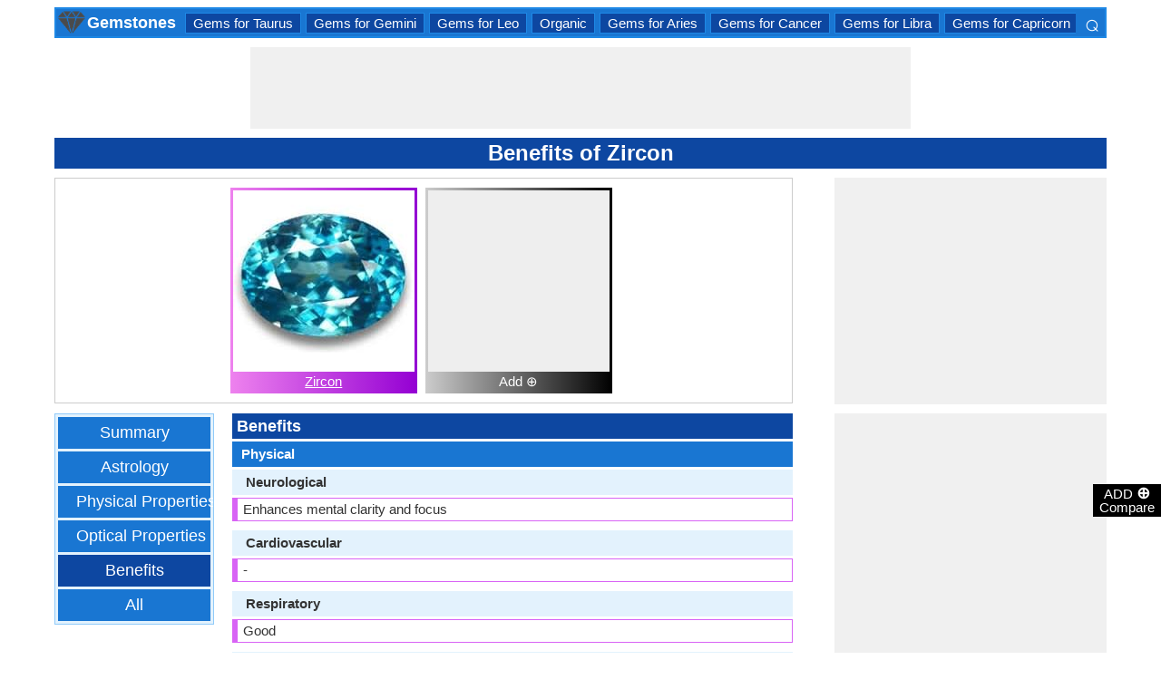

--- FILE ---
content_type: text/html; charset=utf-8
request_url: https://www.google.com/recaptcha/api2/aframe
body_size: 269
content:
<!DOCTYPE HTML><html><head><meta http-equiv="content-type" content="text/html; charset=UTF-8"></head><body><script nonce="d9cmiC3IQzqRw0QF9hUYxQ">/** Anti-fraud and anti-abuse applications only. See google.com/recaptcha */ try{var clients={'sodar':'https://pagead2.googlesyndication.com/pagead/sodar?'};window.addEventListener("message",function(a){try{if(a.source===window.parent){var b=JSON.parse(a.data);var c=clients[b['id']];if(c){var d=document.createElement('img');d.src=c+b['params']+'&rc='+(localStorage.getItem("rc::a")?sessionStorage.getItem("rc::b"):"");window.document.body.appendChild(d);sessionStorage.setItem("rc::e",parseInt(sessionStorage.getItem("rc::e")||0)+1);localStorage.setItem("rc::h",'1762881363754');}}}catch(b){}});window.parent.postMessage("_grecaptcha_ready", "*");}catch(b){}</script></body></html>